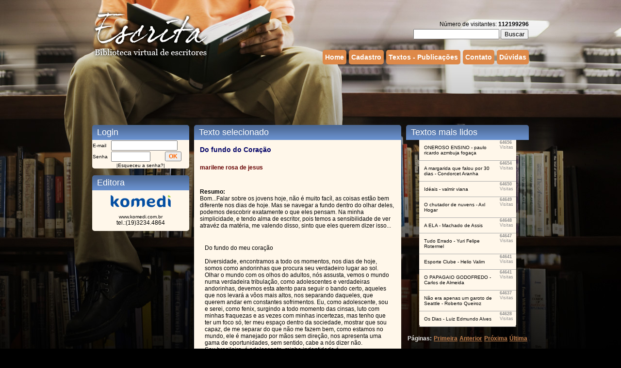

--- FILE ---
content_type: text/html
request_url: http://escrita.com.br/escrita/leitura.asp?categoria=Juvenil&offset=180&Texto_ID=6876
body_size: 16402
content:




<HTML>
<HEAD>
<TITLE>Escrita - Biblioteca Virtual de Escritores</TITLE>
<link href="formato.css" rel="stylesheet" type="text/css">
<meta http-equiv="Content-Type" content="text/html; charset=iso-8859-1">
<style type="text/css">
<!--
.style1 {font-weight: bold}
body {
	margin-left: 0px;
	margin-top: 0px;
	margin-right: 0px;
	margin-bottom: 0px;
}
.style2 {color: #660000}
-->
</style>
</HEAD>
<BODY bgColor=#FFFFFF>
<head>
<link href="formato.css" rel="stylesheet" type="text/css">
<style type="text/css">
<!--
.style1 {font-weight: bold}
-->
</style>
</head>


<div id="tudo">
	<div id="conteudo">
    	<div id="header">
        	<div id="logo">
            	<a href="index.asp" title="Escrita">
					<img src="images/logo.png" border="0" >
				</a>
        	</div>
		    <div id="menu">
				<div id="busca" align="right">
					Número de visitantes: <b>112199296</b><br>
					<form name="form2" method="get" action="busca.asp">
						<input type="TEXT" name="Busca" maxlength="50" size="20" value="">
		                <input type="hidden" name="mode" value="anywords">
						<input type="submit" value="Buscar" name="submit"><img src="images/spacer.gif" width="1" height="5"></td>
					</form>
				</div>
	        	<a href="index.asp" title="Home" class="menu">
	            	Home
	            </a>
	            <div class="separador">&nbsp;</div>
				
	            <a href="cadastro.asp" title="Cadastro" class="menu">
		            Cadastro
	            </a>
	            <div class="separador">&nbsp;</div>
	            <a href="textos.asp" title="Textos - Publicações" class="menu">
	    	        Textos - Publicações
	            </a>
	            <div class="separador">&nbsp;</div>
	            <a href="contato.asp" title="Contato" class="menu">
	    	        Contato
	            </a>
	            <div class="separador">&nbsp;</div>
	            <a href="duvidas.asp" title="Dúvidas" class="menu">
	    	        Dúvidas
	            </a>
	        </div>
			
				<script async src="//pagead2.googlesyndication.com/pagead/js/adsbygoogle.js"></script>
				<!-- Cabeçalho Escrita -->
				<ins class="adsbygoogle"
				     style="display:inline-block;width:900px;height:90px"
				     data-ad-client="ca-pub-2386558017157623"
				     data-ad-slot="5213963598"></ins>
				<script>
				(adsbygoogle = window.adsbygoogle || []).push({});
				</script>
			
		</div>
	</div>
</div>
<br>

<table width="900px"  border="0" cellspacing="0" cellpadding="0" align="center">
  <tr>
    <td align="center" valign="top" width="200px">
		

		<div class="titulo">
			&nbsp;
			Login
		</div>
		<table  border="0" width="100%" cellspacing="0" class="tabelaPadrao">
	        <FORM ACTION = "/escrita/leitura.asp" METHOD="POST">
	              <tr >
	                <td class="tabela" >E-mail</td>
	                <td colspan="2" align="left"><input name="Email" type="text" class="corpo_texto" size="15"></td>
	              </tr>
	              <tr>
	                <td class="tabela" >Senha</td>
	                <td align="left" valign="middle"><input name="Senha" type="password" class="corpo_texto" size="8">                  </td>
	                <td align="left" valign="top"><input name="Submit" type="submit" class="bot&atilde;o" value="OK"></td>
	              </tr>
	              <tr align="center" >
	                <td colspan="3" class="tabela" >|<a href="lembrar_senha.asp" class="tabela">Esqueceu a senha?</a>|</td>
	              </tr>
	            </form>
	        </table>
		<br>

		
		<div class="titulo">
			&nbsp;
			Editora
		</div>
		<table width="200px" border="0" cellpadding="10" cellspacing="0" class="tabelaPadrao">
	        <tr>
	          <td align="center">
				  <a href="http://www.komedi.com.br" target="_blank" class="tabela"><img src="images/logoKomedi.png" border="0" align="absmiddle" title="Editora Komedi"></a>
				  <br><br>
				  <a href="http://www.komedi.com.br" target="_blank" class="tabela">www.komedi.com.br</a><br>
	              tel.:(19)3234.4864</td>
	        </tr>
		</table>
	</td>

	<td width="10px">&nbsp;</td>

 	<td valign="top">
        <div class="titulo">
			&nbsp;
			Texto selecionado
		</div>     
        <TABLE width="100%" align=center border=0 class="tabelaPadrao" cellpadding="10">
          <TBODY>
          <TR>
            <TD ><span class="editora_azul">Do fundo do Coração</span></TD>
          </TR>

          <TR>
            <TD ><span class="cadastro">marilene rosa de jesus</span></TD>
          </TR>

       <TR>
            <TD class="corpo_texto" ><br><b>Resumo: </b><br>Bom...Falar sobre os jovens hoje, não é muito facíl, as coisas estão bem diferente nos dias de hoje.
Mas se navegar a fundo dentro do olhar deles, podemos descobrir exatamente o que eles pensam. Na minha simplicidade, e tendo  alma de escritor, pois temos a sensibilidade de ver atravéz da matéria, me valendo disso, sinto que eles querem dizer isso...</TD>
          </TR>

          <TR>
            <TD valign="top">
	
	<p class="corpo_texto">Do fundo do meu coração<br /><br />Diversidade, encontramos a todo os momentos, nos dias de hoje, somos como andorinhas que procura seu verdadeiro lugar ao sol. Olhar o mundo com os olhos do adultos, nós assusta, vemos o mundo numa verdadeira tribulação, como adolescentes e verdadeiras andorinhas, devemos esta atento para seguir o bando certo, aqueles que nos levará a vôos mais altos, nos separando daqueles, que querem andar em constantes sofrimentos. Eu, como adolescente, sou e serei, como fenix, surgindo a todo momento das cinsas, luto com minhas fraquezas e as vezes com minhas incertezas, mas tenho que ter um foco só, ter meu espaço dentro da sociedade, mostrar que sou capaz, de me separar do que não me fazem bem, como estamos no mundo, ele é manejado por mãos sem direção, nos apresenta uma gama de oportunidades, sem sentido, cabe a nós dizer não.<br />Sou brasileiro, é adolescente, minha indentidade é...<br />Sou o futuro, as esperaças dos mais velhos.<br />Sou a chuva que cai com suavidade, para molhar a terra, e refrescar os corações, desiludidos.<br />Sou o sorriso de uma criança, puro sincero.<br />Sou o afago nos cabelos, dado pela a brisa do vento.<br />Quando olho para as mudanças do mundo, me seguro firme na proa do meu barco, pois o vento que vem ao contrário, pode me levar para outra direção. Mas sou adolescente, firme na minha decisão, viver, estudar, produzir, trabalhar, e ter o direito de ir e vir, sorrir, e ser digno, de banhar meu rosto, todos o dias com os raios da senhora liberdade.<br />Por tanto, para os desavisados, que teimão em me levar rio abaixo:<br />Eu escolho meu caminho, eu decido o que e melhor para mim.<br />Quero, e vou seguir rio acima, vou voar mais alto que puder, e com meu coração alcançar as estrelas.<br />Voar o universo em busca do arco iris, e encontrar no final dele, a cesta da felicidade!<br />Afinal..........................................Sou adolscente!!!
</p></TD>
          </TR>

       <TR>
            <TD class="corpo_texto" ><br><b>Biografia: </b><br>Meu nome é Marilene, moro em SãoPaulo, tenho 41 anos. E faz algum tempo que escrevo,tenho várias coisas escritas, só me falta ter a sorte, de serem publicado.     </TD>
          </TR>


          <TR>


<tr>
    <td height="30" valign="middle" class="livro_subtitulo">N&uacute;mero de vezes que este texto foi lido: 64241</td>
  </tr>
              <TD valign="top">

<p class="cadastro"><br>Outros t&iacute;tulos do mesmo autor</p>
<table width="100%" border="1" align="center" cellpadding="10" cellspacing="0" bordercolor="#DCDCB8" >
  
  <tr>
    <td align="left" valign="top" class="tabela"><strong>Juvenil</strong></td>
    <td valign="top"><a href="leitura.asp?Texto_ID=6876" class="tabela">Do fundo do Coração</a></td>
    <td valign="top"><a href="leitura.asp?Texto_ID=6876" class="tabela">marilene rosa de jesus</a></td>
  </tr>
  
  <tr>
    <td align="left" valign="top" class="tabela"><strong>Juvenil</strong></td>
    <td valign="top"><a href="leitura.asp?Texto_ID=6860" class="tabela">Qual é o seu desejo?</a></td>
    <td valign="top"><a href="leitura.asp?Texto_ID=6860" class="tabela">marilene rosa de jesus</a></td>
  </tr>
  
</table>
<br>
<table border="0" align="center">
  <tr>
      
</td>
      
  </tr>
</table>
<br>
<div align="center" class="corpo_texto">Publica&ccedil;&otilde;es de n&uacute;mero <span class="livro_subtitulo">1</span> at&eacute; <span class="livro_subtitulo">2</span> de um total de <span class="livro_subtitulo">2</span>.</div>
</TD>
            </TR>
          </TBODY>
        </TABLE>
		<br>
			  
		<!-- <div class="titulo">
			&nbsp;
			Envie este texto por e-mail
		</div>     
		<form action="" method="post">
				<table width="100%" border="0" cellspacing="0" cellpadding="10" class="tabelaPadrao">
				  <tr>
				    <td height="30" class="tabela">Digite seu nome: 
				      </td>
				    <td height="30"><input name="nome1" type="text" size="30" maxlength="30"></td>
				  </tr>
				  <tr>
				    <td height="30" class="tabela">Digite seu endere&ccedil;o de e-mail: </td>
				    <td height="30">      <input name="email1" type="text" size="30" maxlength="30"></td>
				  </tr>
				  <tr>
				    <td height="30" class="tabela">Digite o nome do destinat&aacute;rio do e-mail:</td>
				    <td height="30"><input name="nome2" type="text" size="30" maxlength="30"></td>
				  </tr>
				  <tr>
				    <td height="30" class="tabela">Digite o endere&ccedil;o de e-mail do destinat&aacute;rio:</td>
				    <td height="30"><input name="email2" type="text" size="30" maxlength="30"></td>
				  </tr>
				  <tr>
				    <td colspan="2" align="center"><input name="Submit" type="submit" class="tabela" value="Enviar"></td>
				  </tr>
				</table>
		</form> -->

		<table border="0" cellspacing="0" cellpadding="0" width="100%">
  <tr>
    <td colspan="4" class="corpo_texto"><hr></td>
  </tr>
  <tr style="color:#ffffff">
    <td width="38" valign="middle"><a href="mailto:escrita@komedi.com.br" style="color:#fff">escrita@komedi.com.br</a></td>
    <td width="12%" valign="middle">©</td>
    <td width="12%" valign="middle">2026</td>
    <td width="38%" valign="middle"><div align="right"><a href="termos_de_uso.asp" style="color:#fff"><strong>Termos de uso</strong></a> </div></td>
  </tr>
  <tr>
    <td colspan="4" class="corpo_texto"><img src="images/spacer.gif" height="10"></td>
  </tr>
</table>

<script>
  (function(i,s,o,g,r,a,m){i['GoogleAnalyticsObject']=r;i[r]=i[r]||function(){
  (i[r].q=i[r].q||[]).push(arguments)},i[r].l=1*new Date();a=s.createElement(o),
  m=s.getElementsByTagName(o)[0];a.async=1;a.src=g;m.parentNode.insertBefore(a,m)
  })(window,document,'script','//www.google-analytics.com/analytics.js','ga');

  ga('create', 'UA-67034653-1', 'auto');
  ga('send', 'pageview');

</script>
	</td>

	<td width="10px">&nbsp;</td>

    <td align="center" valign="top" width="200px">
        <div class="titulo">
			&nbsp;
			Textos mais lidos
		</div>
        


<table width="200px" border="0" align="center" cellpadding="10" cellspacing="0" class="tabelaPadrao">
  
  <tr>
    <td valign="top" style="border-bottom: 1px solid #aaaaaa"><a href="leitura.asp?Texto_ID=65058" class="tabela">ONEROSO ENSINO - paulo ricardo azmbuja fogaça</a></td>
    <td align="left" valign="top" class="lateral" style="border-bottom: 1px solid #aaaaaa"><strong>64656 </strong>Visitas </td>
  </tr>
  
  <tr>
    <td valign="top" style="border-bottom: 1px solid #aaaaaa"><a href="leitura.asp?Texto_ID=92" class="tabela">A margarida que falou por 30 dias - Condorcet Aranha</a></td>
    <td align="left" valign="top" class="lateral" style="border-bottom: 1px solid #aaaaaa"><strong>64654 </strong>Visitas </td>
  </tr>
  
  <tr>
    <td valign="top" style="border-bottom: 1px solid #aaaaaa"><a href="leitura.asp?Texto_ID=67" class="tabela">Idéais - valmir viana</a></td>
    <td align="left" valign="top" class="lateral" style="border-bottom: 1px solid #aaaaaa"><strong>64650 </strong>Visitas </td>
  </tr>
  
  <tr>
    <td valign="top" style="border-bottom: 1px solid #aaaaaa"><a href="leitura.asp?Texto_ID=50138" class="tabela">O chutador de nuvens - Axl Hogar</a></td>
    <td align="left" valign="top" class="lateral" style="border-bottom: 1px solid #aaaaaa"><strong>64649 </strong>Visitas </td>
  </tr>
  
  <tr>
    <td valign="top" style="border-bottom: 1px solid #aaaaaa"><a href="leitura.asp?Texto_ID=44" class="tabela">A ELA - Machado de Assis</a></td>
    <td align="left" valign="top" class="lateral" style="border-bottom: 1px solid #aaaaaa"><strong>64648 </strong>Visitas </td>
  </tr>
  
  <tr>
    <td valign="top" style="border-bottom: 1px solid #aaaaaa"><a href="leitura.asp?Texto_ID=46643" class="tabela">Tudo Errado - Yuri Felipe Rotermel</a></td>
    <td align="left" valign="top" class="lateral" style="border-bottom: 1px solid #aaaaaa"><strong>64647 </strong>Visitas </td>
  </tr>
  
  <tr>
    <td valign="top" style="border-bottom: 1px solid #aaaaaa"><a href="leitura.asp?Texto_ID=57615" class="tabela">Esporte Clube - Helio Valim</a></td>
    <td align="left" valign="top" class="lateral" style="border-bottom: 1px solid #aaaaaa"><strong>64641 </strong>Visitas </td>
  </tr>
  
  <tr>
    <td valign="top" style="border-bottom: 1px solid #aaaaaa"><a href="leitura.asp?Texto_ID=959" class="tabela">O PAPAGAIO GODOFREDO - Carlos de Almeida</a></td>
    <td align="left" valign="top" class="lateral" style="border-bottom: 1px solid #aaaaaa"><strong>64641 </strong>Visitas </td>
  </tr>
  
  <tr>
    <td valign="top" style="border-bottom: 1px solid #aaaaaa"><a href="leitura.asp?Texto_ID=53725" class="tabela">Não era apenas um garoto de Seattle - Roberto Queiroz </a></td>
    <td align="left" valign="top" class="lateral" style="border-bottom: 1px solid #aaaaaa"><strong>64637 </strong>Visitas </td>
  </tr>
  
  <tr>
    <td valign="top" style="border-bottom: 1px solid #aaaaaa"><a href="leitura.asp?Texto_ID=53" class="tabela">Os Dias - Luiz Edmundo Alves</a></td>
    <td align="left" valign="top" class="lateral" style="border-bottom: 1px solid #aaaaaa"><strong>64628 </strong>Visitas </td>
  </tr>
  
</table>
<br>
<table border="0" align="center">
  <tr>
      
    <td width="70"  align="center" valign="bottom" class="pagina" style="color:#e5e5e5">P&aacute;ginas:
	     
</td>
      
    <td width="70"  align="center" valign="top">
    <a href="/escrita/leitura.asp?categoria=Juvenil&amp;Texto_ID=6876&offset=0" class="pagina">Primeira</a></td>
     
    <td width="70" align="center" valign="top">
      <a href="/escrita/leitura.asp?categoria=Juvenil&amp;Texto_ID=6876&offset=170" class="pagina">Anterior</a></td>
      
     <td width="70"  align="center" valign="top">
     <a href="/escrita/leitura.asp?categoria=Juvenil&amp;Texto_ID=6876&offset=190" class="pagina">Próxima</a></td> 
     
     <td width="70"  align="center" valign="top">
     <a href="/escrita/leitura.asp?categoria=Juvenil&amp;Texto_ID=6876&offset=-1" class="pagina">Última</a></td>
     
  </tr>
</table>
<br>
<table border="0" align="center">
  <tr>
     <td align="center" valign="top">
		<script async src="//pagead2.googlesyndication.com/pagead/js/adsbygoogle.js"></script>
		<!-- Anúncio Responsivo -->
		<ins class="adsbygoogle"
		     style="display:inline-block;min-width:200px;max-width:200px;width:100%;height:250px"
		     data-ad-client="ca-pub-2386558017157623"
		     data-ad-slot="9706588398"
		     data-ad-format="auto"></ins>
		<script>
		(adsbygoogle = window.adsbygoogle || []).push({});
		</script>
     </td>
  </tr>
</table>

<br>


	</td>
 </tr>
</table>

<script type="text/javascript">
var gaJsHost = (("https:" == document.location.protocol) ? "https://ssl." : "http://www.");
document.write(unescape("%3Cscript src='" + gaJsHost + "google-analytics.com/ga.js' type='text/javascript'%3E%3C/script%3E"));
</script>
<script type="text/javascript">
try {
var pageTracker = _gat._getTracker("UA-12513127-1");
pageTracker._trackPageview();
} catch(err) {}</script>
</body>
</html>


--- FILE ---
content_type: text/html; charset=utf-8
request_url: https://www.google.com/recaptcha/api2/aframe
body_size: 249
content:
<!DOCTYPE HTML><html><head><meta http-equiv="content-type" content="text/html; charset=UTF-8"></head><body><script nonce="ySwZxVHuQp0cOf4PIio4eQ">/** Anti-fraud and anti-abuse applications only. See google.com/recaptcha */ try{var clients={'sodar':'https://pagead2.googlesyndication.com/pagead/sodar?'};window.addEventListener("message",function(a){try{if(a.source===window.parent){var b=JSON.parse(a.data);var c=clients[b['id']];if(c){var d=document.createElement('img');d.src=c+b['params']+'&rc='+(localStorage.getItem("rc::a")?sessionStorage.getItem("rc::b"):"");window.document.body.appendChild(d);sessionStorage.setItem("rc::e",parseInt(sessionStorage.getItem("rc::e")||0)+1);localStorage.setItem("rc::h",'1768744780341');}}}catch(b){}});window.parent.postMessage("_grecaptcha_ready", "*");}catch(b){}</script></body></html>